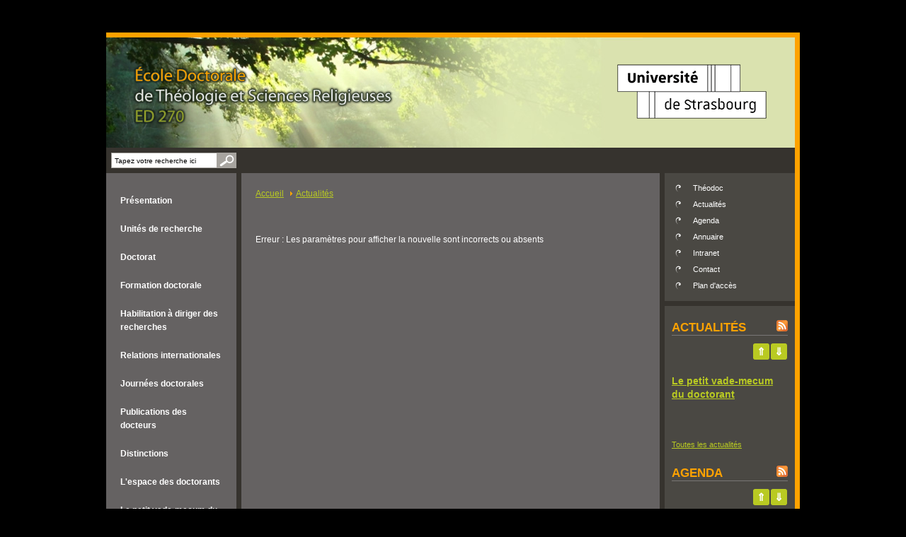

--- FILE ---
content_type: text/html; charset=utf-8
request_url: http://ed.theologie.unistra.fr/actualites/actualite/article/chaire-de-philosophie-tuebingen-nouvelle-nomination/
body_size: 4383
content:
<!DOCTYPE html PUBLIC "-//W3C//DTD XHTML 1.0 Strict//EN" 
"http://www.w3.org/TR/xhtml1/DTD/xhtml1-strict.dtd">
<html xml:lang="fr-FR" lang="fr-FR" xmlns="http://www.w3.org/1999/xhtml">
<head>

<meta http-equiv="Content-Type" content="text/html; charset=utf-8" />
<!-- 
	This website is powered by TYPO3 - inspiring people to share!
	TYPO3 is a free open source Content Management Framework initially created by Kasper Skaarhoj and licensed under GNU/GPL.
	TYPO3 is copyright 1998-2015 of Kasper Skaarhoj. Extensions are copyright of their respective owners.
	Information and contribution at http://typo3.org/
-->

<base href="http://ed.theologie.unistra.fr" />


<meta name="generator" content="TYPO3 4.5 CMS" />
<meta name="description" content="L'école doctorale de théologie et de sciences religieuses s’appuie sur la recherche et l’enseignement de trois facultés ou instituts relevant de l’Université de Strasbourg : la faculté de théologie catholique, la faculté de théologie protestante et l’institut de droit canonique." />

<link rel="stylesheet" type="text/css" href="fileadmin/templates/DUN/edtsr/styles/styles.css?1457971927" media="all" />
<link rel="stylesheet" type="text/css" href="typo3temp/stylesheet_71758cc652.css?1363768061" media="all" />



<script src="typo3conf/ext/flashslideshow/res/swfobject.js?1363770163" type="text/javascript"></script>
<script src="typo3temp/javascript_6614c0bbc2.js?1686905352" type="text/javascript"></script>


<title>École Doctorale de Théologie et Sciences Religieuses&nbsp;:&nbsp;&nbsp;-&nbsp;Université de Strasbourg</title><script src="https://ajax.googleapis.com/ajax/libs/jquery/1.8.3/jquery.min.js" type="text/javascript"></script><script src="https://ajax.googleapis.com/ajax/libs/jqueryui/1.9.2/jquery-ui.min.js" type="text/javascript"></script><link rel="stylesheet" href="https://maxcdn.bootstrapcdn.com/font-awesome/4.5.0/css/font-awesome.min.css" /><link rel="alternate" type="application/rss+xml" title="Flux d'actualités de l'École Doctorale de Théologie et Sciences Religieuses" href="actualites/?type=100" />  <script src="fileadmin/templates/DUN/edtsr/js/effects.js" type="text/javascript"></script>  <script src="fileadmin/templates/plugins/carouFredSel/jquery.carouFredSel-6.2.1-packed.js" type="text/javascript"></script>	<link rel="shortcut icon" href="/fileadmin/templates/DUN/bandeau_unistra/uds_ico.png" /><link rel="stylesheet" href="typo3conf/ext/perfectlightbox/res/css/slightbox.css" type="text/css" media="screen,projection" /><script type="text/javascript" src="typo3conf/ext/perfectlightbox/res/js/slimbox.2.0.4.yui.js"></script><script type="text/javascript">
    SlimboxOptions.resizeSpeed = 400;
    SlimboxOptions.overlayOpacity = 0.8;
    SlimboxOptions.loop = true;
    SlimboxOptions.allowSave = false;
    SlimboxOptions.slideshowAutoplay = false;
    SlimboxOptions.slideshowInterval = 5000;
    SlimboxOptions.slideshowAutoclose = true;
    SlimboxOptions.counterText = 'Image ###x### de ###y###';</script>


</head>
<body>


<div id="bandeau_unistra"></div>
<div id="body">
  <div id="conteneur">
      <div id="header">
          <div id="logo"><a title="Retour à l'accueil du site de l'École Doctorale de Théologie et Sciences Religieuses" href="http://ed.theologie.unistra.fr"><img alt="École Doctorale de Théologie et Sciences Religieuses" src="fileadmin/templates/DUN/edtsr/images/logo.png" /></a></div>
            <div id="logo_unistra"><a title="Université de Strasbourg" href="http://www.unistra.fr"><img alt="Université de Strasbourg" src="fileadmin/templates/DUN/edtsr/images/logo_unistra.png" /></a></div>
        </div>
        <div id="recherche_langues">
          <div id="recherche">
	<!--  CONTENT ELEMENT, uid:28539/list [begin] -->
		<div id="c28539" class="csc-default">
		<!--  Plugin inserted: [begin] -->
			


	<!--

		BEGIN: Content of extension "macina_searchbox", plugin "tx_macinasearchbox_pi1"

	-->
	<div class="tx-macinasearchbox-pi1">
		
<form action="resultats-de-la-recherche/" method="get" id="searchform">
  <fieldset>
    <legend>Search &amp; Find</legend>
    <input name="tx_indexedsearch[sword]" type="text" class="text" value="Tapez votre recherche ici" onfocus="this.value='';" />
    <input name="tx_indexedsearch[submit_button]" type="submit" class="submit" value="Rechercher" />
    <input type="hidden" name="tx_indexedsearch[_sections]" value="0" />
    <input type="hidden" name="tx_indexedsearch[pointer]" value="0" />
    <input type="hidden" name="tx_indexedsearch[ext]" value="0" />
    <input type="hidden" name="tx_indexedsearch[lang]" value="0" />
  </fieldset>
</form>

	</div>
	
	<!-- END: Content of extension "macina_searchbox", plugin "tx_macinasearchbox_pi1" -->

	
		<!--  Plugin inserted: [end] -->
			</div>
	<!--  CONTENT ELEMENT, uid:28539/list [end] -->
		</div>
             <div id="menu_langues"></div>
             


	<!--

		BEGIN: Content of extension "felogin", plugin "tx_felogin_pi1"

	-->
	<div class="tx-felogin-pi1">
		
	</div>
	
	<!-- END: Content of extension "felogin", plugin "tx_felogin_pi1" -->

	
        </div>
      <div id="contenu">
          <div id="gauche">
              <div id="menu"><ul class="niv_1"><li class="niv_1"><a href="presentation/les-doctorats/" onfocus="blurLink(this);" class="niv_1"><span>Présentation</span></a><ul class="niv_2"><li class="niv_2"><a href="presentation/les-doctorats/" onfocus="blurLink(this);" class="niv_2"><span>Les doctorats</span></a></li><li class="niv_2"><a href="presentation/conseil-de-led-270/" onfocus="blurLink(this);" class="niv_2"><span>Conseil de l'ED 270</span></a></li><li class="niv_2"><a href="presentation/led-en-chiffres/" onfocus="blurLink(this);" class="niv_2"><span>L'ED en chiffres</span></a></li><li class="niv_2"><a href="presentation/college-doctoral-universite-de-strasbourg/" onfocus="blurLink(this);" class="niv_2"><span>Collège doctoral - Université de Strasbourg</span></a></li><li class="niv_2"><a href="presentation/accueil-des-doctorants/" onfocus="blurLink(this);" class="niv_2"><span>Accueil des doctorants</span></a></li></ul></li><li class="niv_1"><a href="unites-de-recherche/" onfocus="blurLink(this);" class="niv_1"><span>Unités de recherche</span></a><ul class="niv_2"><li class="niv_2"><a href="unites-de-recherche/ur-4377/" onfocus="blurLink(this);" class="niv_2"><span>UR 4377</span></a></li><li class="niv_2"><a href="unites-de-recherche/ur-4378/" onfocus="blurLink(this);" class="niv_2"><span>UR 4378</span></a></li><li class="niv_2"><a href="unites-de-recherche/umr-7354/" onfocus="blurLink(this);" class="niv_2"><span>UMR 7354</span></a></li><li class="niv_2"><a href="unites-de-recherche/enseignants/" onfocus="blurLink(this);" class="niv_2"><span>Enseignants</span></a></li></ul></li><li class="niv_1"><a href="doctorat/" onfocus="blurLink(this);" class="niv_1"><span>Doctorat</span></a><ul class="niv_2"><li class="niv_2"><a href="doctorat/reglementation-des-etudes-doctorales/" onfocus="blurLink(this);" class="niv_2"><span>Règlementation des études doctorales</span></a></li><li class="niv_2"><a href="doctorat/ladmission-en-doctorat/" onfocus="blurLink(this);" class="niv_2"><span>L'admission en doctorat</span></a></li><li class="niv_2"><a href="doctorat/financement-de-la-these/" onfocus="blurLink(this);" class="niv_2"><span>Financement de la thèse</span></a></li><li class="niv_2"><a href="doctorat/convention-individuelle-de-formation-cif/" onfocus="blurLink(this);" class="niv_2"><span>Convention individuelle de formation : CIF</span></a></li><li class="niv_2"><a href="doctorat/letat-davancement-des-travaux/" onfocus="blurLink(this);" class="niv_2"><span>L'état d'avancement des travaux</span></a></li><li class="niv_2"><a href="doctorat/comite-de-suivi-individuel-de-these/" onfocus="blurLink(this);" class="niv_2"><span>Comité de suivi individuel de thèse</span></a></li><li class="niv_2"><a href="doctorat/periode-de-cesure/" onfocus="blurLink(this);" class="niv_2"><span>Période de césure</span></a></li><li class="niv_2"><a href="doctorat/soutenance-de-la-these/" onfocus="blurLink(this);" class="niv_2"><span>Soutenance de la thèse</span></a></li><li class="niv_2"><a href="doctorat/publications-archives-ouvertes/" onfocus="blurLink(this);" class="niv_2"><span>Publications / archives ouvertes</span></a></li><li class="niv_2"><a href="doctorat/les-theses-soutenues/" onfocus="blurLink(this);" class="niv_2"><span>Les thèses soutenues</span></a></li><li class="niv_2"><a href="doctorat/objectif-these/" onfocus="blurLink(this);" class="niv_2"><span>Objectif thèse</span></a></li><li class="niv_2"><a href="doctorat/formdoct/" onfocus="blurLink(this);" class="niv_2"><span>Form@doct</span></a></li><li class="niv_2"><a href="doctorat/portfolio-de-competences/" onfocus="blurLink(this);" class="niv_2"><span>Portfolio de compétences</span></a></li><li class="niv_2"><a href="doctorat/aides-a-ledition/" onfocus="blurLink(this);" class="niv_2"><span>Aides à l'édition</span></a></li><li class="niv_2"><a href="doctorat/sites-liens-outils/" onfocus="blurLink(this);" class="niv_2"><span>Sites / liens / outils...</span></a></li></ul></li><li class="niv_1"><a href="formation-doctorale/" onfocus="blurLink(this);" class="niv_1"><span>Formation doctorale</span></a><ul class="niv_2"><li class="niv_2"><a href="formation-doctorale/formations-disciplinaires/" onfocus="blurLink(this);" class="niv_2"><span>Formations disciplinaires</span></a></li><li class="niv_2"><a href="formation-doctorale/formations-transversales/" onfocus="blurLink(this);" class="niv_2"><span>Formations transversales</span></a></li><li class="niv_2"><a href="formation-doctorale/gestion-de-la-formation/" onfocus="blurLink(this);" class="niv_2"><span>Gestion de la formation</span></a></li></ul></li><li class="niv_1"><a href="habilitation-a-diriger-des-recherches/" onfocus="blurLink(this);" class="niv_1"><span>Habilitation à diriger des recherches</span></a></li><li class="niv_1"><a href="relations-internationales/" onfocus="blurLink(this);" class="niv_1"><span>Relations internationales</span></a><ul class="niv_2"><li class="niv_2"><a href="relations-internationales/theses-en-cotutelle-codirection/" onfocus="blurLink(this);" class="niv_2"><span>Thèses en cotutelle / codirection</span></a></li><li class="niv_2"><a href="relations-internationales/college-doctoral-europeen/" onfocus="blurLink(this);" class="niv_2"><span>Collège doctoral européen</span></a></li><li class="niv_2"><a href="relations-internationales/reseau-theodoc/" onfocus="blurLink(this);" class="niv_2"><span>Réseau Théodoc</span></a></li><li class="niv_2"><a href="relations-internationales/eucor/" onfocus="blurLink(this);" class="niv_2"><span>EUCOR</span></a></li><li class="niv_2"><a href="relations-internationales/mobilite-erasmus/" onfocus="blurLink(this);" class="niv_2"><span>Mobilité Erasmus +</span></a></li><li class="niv_2"><a href="relations-internationales/centre-de-cooperation-franco-bavarois/" onfocus="blurLink(this);" class="niv_2"><span>Centre de Coopération Franco-Bavarois</span></a></li><li class="niv_2"><a href="relations-internationales/universite-franco-italienne/" onfocus="blurLink(this);" class="niv_2"><span>Université Franco-Italienne</span></a></li><li class="niv_2"><a href="relations-internationales/reseau-franco-neerlandais/" onfocus="blurLink(this);" class="niv_2"><span>Réseau Franco-Néerlandais</span></a></li></ul></li><li class="niv_1"><a href="journees-doctorales/" onfocus="blurLink(this);" class="niv_1"><span>Journées doctorales</span></a><ul class="niv_2"><li class="niv_2"><a href="journees-doctorales/2024-2025/" onfocus="blurLink(this);" class="niv_2"><span>2024-2025</span></a></li></ul></li><li class="niv_1"><a href="publications-des-docteurs/" onfocus="blurLink(this);" class="niv_1"><span>Publications des docteurs</span></a><ul class="niv_2"><li class="niv_2"><a href="publications-des-docteurs/a/" onfocus="blurLink(this);" class="niv_2"><span>A</span></a></li><li class="niv_2"><a href="publications-des-docteurs/b/" onfocus="blurLink(this);" class="niv_2"><span>B</span></a></li><li class="niv_2"><a href="publications-des-docteurs/c/" onfocus="blurLink(this);" class="niv_2"><span>C</span></a></li><li class="niv_2"><a href="publications-des-docteurs/d/" onfocus="blurLink(this);" class="niv_2"><span>D</span></a></li><li class="niv_2"><a href="publications-des-docteurs/f/" onfocus="blurLink(this);" class="niv_2"><span>F</span></a></li><li class="niv_2"><a href="publications-des-docteurs/g/" onfocus="blurLink(this);" class="niv_2"><span>G</span></a></li><li class="niv_2"><a href="publications-des-docteurs/h/" onfocus="blurLink(this);" class="niv_2"><span>H</span></a></li><li class="niv_2"><a href="publications-des-docteurs/j/" onfocus="blurLink(this);" class="niv_2"><span>J</span></a></li><li class="niv_2"><a href="publications-des-docteurs/k/" onfocus="blurLink(this);" class="niv_2"><span>K</span></a></li><li class="niv_2"><a href="publications-des-docteurs/l/" onfocus="blurLink(this);" class="niv_2"><span>L</span></a></li><li class="niv_2"><a href="publications-des-docteurs/m/" onfocus="blurLink(this);" class="niv_2"><span>M</span></a></li><li class="niv_2"><a href="publications-des-docteurs/n/" onfocus="blurLink(this);" class="niv_2"><span>N</span></a></li><li class="niv_2"><a href="publications-des-docteurs/p/" onfocus="blurLink(this);" class="niv_2"><span>P</span></a></li><li class="niv_2"><a href="publications-des-docteurs/r/" onfocus="blurLink(this);" class="niv_2"><span>R</span></a></li><li class="niv_2"><a href="publications-des-docteurs/s/" onfocus="blurLink(this);" class="niv_2"><span>S</span></a></li><li class="niv_2"><a href="publications-des-docteurs/t/" onfocus="blurLink(this);" class="niv_2"><span>T</span></a></li><li class="niv_2"><a href="publications-des-docteurs/v/" onfocus="blurLink(this);" class="niv_2"><span>V</span></a></li><li class="niv_2"><a href="publications-des-docteurs/w/" onfocus="blurLink(this);" class="niv_2"><span>W</span></a></li><li class="niv_2"><a href="publications-des-docteurs/y/" onfocus="blurLink(this);" class="niv_2"><span>Y</span></a></li></ul></li><li class="niv_1"><a href="distinctions/" onfocus="blurLink(this);" class="niv_1"><span>Distinctions</span></a><ul class="niv_2"><li class="niv_2"><a href="distinctions/2010/" onfocus="blurLink(this);" class="niv_2"><span>2010</span></a></li><li class="niv_2"><a href="distinctions/2011/" onfocus="blurLink(this);" class="niv_2"><span>2011</span></a></li><li class="niv_2"><a href="distinctions/2012/" onfocus="blurLink(this);" class="niv_2"><span>2012</span></a></li><li class="niv_2"><a href="distinctions/2013/" onfocus="blurLink(this);" class="niv_2"><span>2013</span></a></li><li class="niv_2"><a href="distinctions/2014/" onfocus="blurLink(this);" class="niv_2"><span>2014</span></a></li><li class="niv_2"><a href="distinctions/2015/" onfocus="blurLink(this);" class="niv_2"><span>2015</span></a></li><li class="niv_2"><a href="distinctions/2016/" onfocus="blurLink(this);" class="niv_2"><span>2016</span></a></li><li class="niv_2"><a href="distinctions/2017/" onfocus="blurLink(this);" class="niv_2"><span>2017</span></a></li><li class="niv_2"><a href="distinctions/2018/" onfocus="blurLink(this);" class="niv_2"><span>2018</span></a></li><li class="niv_2"><a href="distinctions/2019/" onfocus="blurLink(this);" class="niv_2"><span>2019</span></a></li><li class="niv_2"><a href="distinctions/2020/" onfocus="blurLink(this);" class="niv_2"><span>2020</span></a></li><li class="niv_2"><a href="distinctions/2021/" onfocus="blurLink(this);" class="niv_2"><span>2021</span></a></li><li class="niv_2"><a href="distinctions/2022/" onfocus="blurLink(this);" class="niv_2"><span>2022</span></a></li><li class="niv_2"><a href="distinctions/2023/" onfocus="blurLink(this);" class="niv_2"><span>2023</span></a></li><li class="niv_2"><a href="distinctions/2024/" onfocus="blurLink(this);" class="niv_2"><span>2024</span></a></li></ul></li><li class="niv_1"><a href="lespace-des-doctorants/" onfocus="blurLink(this);" class="niv_1"><span>L'espace des doctorants</span></a></li><li class="niv_1"><a href="le-petit-vade-mecum-du-doctorant/" onfocus="blurLink(this);" class="niv_1"><span>Le petit vade-mecum du doctorant</span></a></li><li class="niv_1"><a href="relecture-solidaire-de-these/" onfocus="blurLink(this);" class="niv_1"><span>Relecture solidaire de thèse</span></a></li><li class="niv_1"><a href="alumni/" onfocus="blurLink(this);" class="niv_1"><span>Alumni</span></a></li><li class="niv_1 last"><a href="newsletter/" onfocus="blurLink(this);" class="niv_1"><span>Newsletter</span></a></li></ul></div>
            </div>
            <div id="centre">
              <div id="ariane"><div id="contenu_ariane"><a href="/" onfocus="blurLink(this);">Accueil</a> <span class="separateur">&nbsp;&nbsp;<span class="none">&gt;</span>&nbsp;&nbsp;&nbsp;</span><a href="actualites/" onfocus="blurLink(this);">Actualités</a></div></div>
                <h1></h1>
                <div id="contenu_mapping"><!--TYPO3SEARCH_begin-->
	<!--  CONTENT ELEMENT, uid:28764/list [begin] -->
		<div id="c28764" class="csc-default">
		<!--  Plugin inserted: [begin] -->
			Erreur : Les paramètres pour afficher la nouvelle sont incorrects ou absents
		<!--  Plugin inserted: [end] -->
			</div>
	<!--  CONTENT ELEMENT, uid:28764/list [end] -->
		<!--TYPO3SEARCH_end--></div>
            </div>
            <div id="droite">
              <div id="menu_droite"><ul><li><a href="relations-internationales/reseau-theodoc/" onfocus="blurLink(this);">Théodoc</a></li><li><a href="actualites/" onfocus="blurLink(this);">Actualités</a></li><li><a href="agenda/" onfocus="blurLink(this);">Agenda</a></li><li><a href="annuaire/" onfocus="blurLink(this);">Annuaire</a></li><li><a href="intranet/" onfocus="blurLink(this);">Intranet</a></li><li><a href="contact/" onfocus="blurLink(this);">Contact</a></li><li><a href="plan-dacces/" onfocus="blurLink(this);">Plan d'accès</a></li></ul></div>
                <div id="actualites">
	<!--  CONTENT ELEMENT, uid:58748/html [begin] -->
		<div id="c58748" class="csc-default">
		<!--  Raw HTML content: [begin] -->
			<h2 class="bloc-title">Actualités</h2>
<div class="rss"><a href="actualites/?type=100"><span class="none">Flux RSS</span></a></div>
<a id="slider-actu-prev" href="#" class="slider-btn">&#8657;</a><a id="slider-actu-next" href="#" class="slider-btn">&#8659;</a>
		<!--  Raw HTML content: [end] -->
			</div>
	<!--  CONTENT ELEMENT, uid:58748/html [end] -->
		<div id="slider-actu"><div class="slider-wrap"><div class="slider mini">
	<!--  CONTENT ELEMENT, uid:28754/list [begin] -->
		<div id="c28754" class="csc-default">
		<!--  Plugin inserted: [begin] -->
				


       		<div class="actu_droite">
            		<div class="date_actu"></div>
                	<div class="titre_actu"><a href="actualites/actualite/article/calendrier-des-inscriptionsreinscriptions-en-doctorat/" title="Le petit vade-mecum du doctorant">Le petit vade-mecum du doctorant</a></div>
                	<!-- <div class="contenu_actu"><p>
</p></div> -->
                </div>
                	
            	
		
		


		<!--  Plugin inserted: [end] -->
			</div>
	<!--  CONTENT ELEMENT, uid:28754/list [end] -->
		</div></div></div>
	<!--  CONTENT ELEMENT, uid:28761/text [begin] -->
		<div id="c28761" class="csc-default">
		<!--  Text: [begin] -->
			<p class="toutes_actus"><a href="actualites/" title="Consulter toutes les actualités">Toutes les actualités</a></p>
		<!--  Text: [end] -->
			</div>
	<!--  CONTENT ELEMENT, uid:28761/text [end] -->
		
	<!--  CONTENT ELEMENT, uid:58758/html [begin] -->
		<div id="c58758" class="csc-default">
		<!--  Raw HTML content: [begin] -->
			<h2 class="bloc-title">Agenda</h2>
<div class="rss"><a href="actualites/?type=100"><span class="none">Flux RSS</span></a></div>
<a id="slider-event-prev" href="#" class="slider-btn">&#8657;</a><a id="slider-event-next" href="#" class="slider-btn">&#8659;</a>
		<!--  Raw HTML content: [end] -->
			</div>
	<!--  CONTENT ELEMENT, uid:58758/html [end] -->
		<div id="slider-event"><div class="slider-wrap"><div class="slider mini">
	<!--  CONTENT ELEMENT, uid:28755/list [begin] -->
		<div id="c28755" class="csc-default">
		<!--  Plugin inserted: [begin] -->
			<p></p>
		<!--  Plugin inserted: [end] -->
			</div>
	<!--  CONTENT ELEMENT, uid:28755/list [end] -->
		</div></div></div>
	<!--  CONTENT ELEMENT, uid:28762/text [begin] -->
		<div id="c28762" class="csc-default">
		<!--  Text: [begin] -->
			<p class="toutes_actus"><a href="agenda/" title="Consulter tous les événements à venir">Tout l'agenda</a></p>
		<!--  Text: [end] -->
			</div>
	<!--  CONTENT ELEMENT, uid:28762/text [end] -->
		</div>
            </div>
            <div class="both"></div>
        </div>
    </div>
    <div id="footer">
      <p>École Doctorale de Théologie et Sciences Religieuses</p>
        <p>Palais universitaire - 9 place de l'Université - 67084 Strasbourg Cedex</p>
        <p>Université de Strasbourg - 2010 - Tous droits réservés - Réalisé par la Direction des Usages du Numérique - <a href="plan-du-site/" onfocus="blurLink(this);">Plan du site</a>&nbsp;-&nbsp;<a href="mentions-legales/" onfocus="blurLink(this);">Mentions légales</a>&nbsp;-&nbsp;<a href="credits/" onfocus="blurLink(this);">Crédits</a></p>
    </div>
</div>




</body>
</html>

--- FILE ---
content_type: text/css
request_url: http://ed.theologie.unistra.fr/fileadmin/templates/DUN/edtsr/styles/styles.css?1457971927
body_size: 1977
content:
@charset "utf-8";
@import "menu.css";

body {
	background: black;
	margin: 0;
	padding: 0;
	color: white;
	font: normal 75%/1.6em Arial, sans-serif;
}

img {
	border: none;
}

.none {
	display: none;
}

.both {
	clear: both;
}

div#body {
	width: 980px;
	margin: 46px auto;
}

div#conteneur {
	border-top: 7px solid #ffa200;
	border-right: 7px solid #ffa200;
	padding-bottom: 7px;
	margin-bottom: 7px;
	background: #36332e;
}

div#header {
	background: #dae2af url(../images/fond_header.jpg) no-repeat left top;
	height: 156px;
}

div#logo {
	display: inline;
    float: left;
    margin: 37px 0 0 37px;
}

div#logo_unistra {
	display: inline;
    float: right;
    margin: 28px 40px 0 0;
}

div#recherche_langues {
	padding: 7px;
	height: 22px;
}

div#recherche {
	float: left;
	display: inline;
}

div#recherche fieldset, div#recherche form {
	border: none;
	padding: 0;
	margin: 0;
}

div#recherche input.text {
	border: 1px solid #a7a49f;
	font-size: 0.85em;
	padding: 2px 4px;
	height: 16px;
	width: 140px;
	float: left;
}

div#recherche input.submit {
	border: none;
	background: #a7a49f url(../images/fond_submit.gif) no-repeat center;
	padding: 0;
	height: 22px;
	width: 27px;
	float: left;
	font-size: 0;
	line-height: 0;
}

div#recherche legend {
	display: none;
}

div#menu_langues {
	float: right;
	display: inline;
}

div#menu_langues ul {
	list-style-type: none;
	margin: 0;
	padding: 0;
}

div#menu_langues ul li {
	float: left;
	display: inline;
	width: 24px;
	font-size: 0.9em;
}

div#menu_langues ul li a {
	color: #ffa200;
	display: block;
}

div#contenu {
	background: url(../images/fond_contenu.gif) repeat-y center;
}

div#gauche {
	float: left;
	display: inline;
	width: 184px;
}

div#centre {
	float: left;
	display: inline;
	width: 551px;
	margin: 0 7px;
	padding: 20px;
}

div#centre a, div#actualites a {
	color: #b9ca22;
}

div#centre a:hover, div#actualites a:hover {
	color: #929e27;
}

div#ariane {
	color: #ffa200;
}

div#ariane span.separateur {
    background: url("../images/rootline_separateur.gif") no-repeat scroll center center transparent;
}

h1 {
    color: #ffa200;
    font-family: Arial,sans-serif;
    font-size: 2.6em;
    font-weight: normal;
    letter-spacing: -1px;
    line-height: 1.2em;
    margin: 20px 0;
    padding: 6px 0 0;
}

h2 {
    color: #b9ca22;
    font-family: Arial,sans-serif;
    font-size: 1.6em;
    font-weight: normal;
    letter-spacing: 0;
    margin: 20px 0 10px;
    padding: 0;
	margin-bottom: 10px;
    padding-bottom: 0;
    clear: both;
    line-height: 1.3em;
	border-bottom: 1px solid #787676;
}

h2 a {
	text-decoration: none;
}

div#droite {
	float: right;
	display: inline;
	width: 184px;
}

div#menu_droite ul {
	list-style-type: none;
	margin: 0;
	padding: 10px 0;
	border-bottom: 7px solid #36332E;
}

div#menu_droite ul li a {
	display: block;
	padding: 2px 10px 2px 40px;
	color: white;
	font-size: 0.9em;
	text-decoration: none;
	background: transparent url(../images/puce_droite.gif) no-repeat 15px center;
}

div#menu_droite ul li a:hover {
	background: #656262 url(../images/puce_droite_over.gif) no-repeat 15px center;
}

div#actualites {
	padding: 0 10px 10px 10px;
}

div#actualites h2 {
	color: #FFA200;
	font-size: 1.4em;
	font-weight: bold;
	text-transform: uppercase;
	margin: 20px 0 10px 0;
}

div.actu_droite{
	padding: 10px 0 14px 0;
}

div.actu_droite div.date_actu span.jour, div.actu_droite div.date_actu span.annee {
	color: #B9CA22;
	font-size: 1.2em;
	font-weight: bold;
}

div.actu_droite div.date_actu span.mois {
	color: white;
	font-size: 1.2em;
	font-weight: bold;
	text-transform: uppercase;
}

div.actu_droite div.titre_actu {
	padding: 10px 0 4px 0;
	font-weight: bold;
	font-size: 1.2em;
}

div.actu_droite div.contenu_actu {
	font-size: 0.9em;
}

div.actu_droite div.contenu_actu p {
	margin: 0;
}

div.actu_droite div.date_event {
	padding: 6px;
	font-size: 0.9em;
	background: #656262;
	border-radius: 6px 6px 6px 6px;
	-moz-border-radius: 6px 6px 6px 6px;
}

div#contenu_mapping div.list_event_details {
	padding: 6px;
	font-size: 0.9em;
	background: #4A4843;
	border-radius: 6px 6px 6px 6px;
	-moz-border-radius: 6px 6px 6px 6px;
}

div.date_actu_single {
	padding: 6px;
	font-size: 0.9em;
	background: #4A4843;
	border-radius: 6px 6px 6px 6px;
	-moz-border-radius: 6px 6px 6px 6px;
}

div.date_actu_single strong {
	color: #FFA200;
}

p.toutes_actus {
	margin: 0;
	padding: 0;
	font-size: 0.9em;
}

div#footer {
	background: #929e27 url(../images/fond_footer.gif) no-repeat 20px center;
	height: 72px;
	padding: 20px 20px 0 110px;
	border-right: 7px solid #ffa200;
	margin-top: 7px;
	color: #36332e;
}

div#footer a {
	color: white;
}

div#footer p {
	margin: 0;
	padding: 0;
}

div#contenu_mapping li.dwnld {
	list-style-type: none;
	padding: 0;
	margin: 20px 0 0 0;
	background: white;
}

div#contenu_mapping li.dwnld a {
	display: block;
	list-style-type: none;
	padding: 15px 15px 15px 60px;
	margin: 0 0 4px 0;
	background-repeat: no-repeat;
	background-position: 20px center;
	border: 1px solid #FFA200;
	color: #929E27;
}

div#contenu_mapping li.dwnld-news {
	list-style-type: none;
	padding: 0;
	margin: 10px 0 4px 0;
	background: white;
	border: 1px solid #FFA200;
	padding: 15px 15px 15px 60px;
}

div#contenu_mapping li.dwnld-news a {
	color: #929E27;
}

div#contenu_mapping li.dwnld-news img {
	position: absolute;
	width: 30px;
	height: 35px;
	margin-left: -46px;
	margin-top: -6px;
}

div#contenu_mapping dt {
	font-weight: bold;
	color: #FFA200;
}

div#contenu_mapping ul {
	list-style-type: none;
}

div#contenu_mapping ul li {
	background: url(../images/puce.png) no-repeat left 9px;
	margin-left: 0;
	padding: 2px 0 2px 18px;
}

div#contenu_mapping ul li.csc-textpic-image {
	background: none;
	margin-left: 0;
	padding: 0;
}

div#contenu_mapping ul li ul {
	margin: 6px 0;
}

div#contenu_mapping ul li ul li {
	background: url(../images/puce_2.png) no-repeat left 9px;
}

div#contenu_mapping ul li ul li ul li {
	background: url(../images/puce_3.png) no-repeat left 9px;
}

div#contenu_mapping ul li ul li ul li ul li {
	background: url(../images/puce_4.png) no-repeat left 9px;
}

div#contenu_mapping strong {
	color: #ffa200;
}

div.rss {
	width: 16px;
	height: 16px;
	float: right;
	display: inline;
	margin-top: -32px;
}

div.rss a {
	display: block;
	height: 16px;
	background: url(../images/rss.png) no-repeat center;
}

/* BROWSEBOX (debut) */
div#centre div.tx-ttnews-browsebox td {
	padding: 4px 6px;
	border: 1px solid #B9CA22;
}

div#centre div.tx-ttnews-browsebox td.tx-ttnews-browsebox-SCell {
	padding: 4px 6px;
	border: 1px solid #B9CA22;
	background: #B9CA22;
}

div#centre div.tx-ttnews-browsebox td.tx-ttnews-browsebox-SCell a {
	color: white;
}

div#centre div.tx-ttnews-browsebox td p {
	margin: 0;
}

div#centre div.tx-ttnews-browsebox table {
	margin: 20px auto 0;
}
/* BROWSEBOX (fin) */

div#slider-actu div.slider-wrap, div#slider-event div.slider-wrap {
    overflow: hidden;
    position: relative;
    min-height: 110px;
}

div#slider-event div.slider-wrap {
    min-height: 160px;
}

div#slider-actu {
	position: relative;
}

a#slider-actu-prev,
a#slider-event-prev,
a#slider-actu-next,
a#slider-event-next {
	border-radius: 3px;
	padding: 2px;
	display: inline-block !important;
	background: #B9CA22;
	color: white !important;
	text-decoration: none;
	margin: 1px;
	font-weight: bold;
	width: 19px;
	height: 19px;
	text-align: center;
	font-size: 15px;
} 

a#slider-actu-prev,
a#slider-event-prev {
	margin-left: 115px;
} 

.control-label {
	font-weight: bold;
	margin: 15px 0 5px;
	color: #ffa200;
}
.form-control {
    box-sizing: border-box;
    display: block;
    margin: 0 0 15px;
    padding: 6px;
    width: 100%;
}
.btn {
	border-radius: 3px;
	padding: 6px 15px;
	background: #b9ca22;
	border: 0;
	color: white;
	font-weight: bold;
	cursor: pointer;
}
.btn.btn-xs {
	font-size: 0.9em;
	padding: 3px 8px;
	border-radius: 2px;
	font-weight: normal;
}
div#recherche_langues .tx-felogin-pi1 {
	float: right;
}
div#recherche_langues .tx-felogin-pi1 .fa {
	color: darkred;
}

--- FILE ---
content_type: text/css
request_url: http://ed.theologie.unistra.fr/fileadmin/templates/DUN/edtsr/styles/menu.css
body_size: 580
content:
div#menu {
    margin: 20px 0;
}
div#menu ul.niv_1 {
    list-style-type: none;
    margin: 0;
    padding: 0;
}
div#menu ul.niv_1 li.niv_1 {
    margin-bottom: 1px;
}
div#menu ul.niv_1 li.niv_1.active {
    margin-bottom: 0;
	border-bottom: 1px solid #929E27;
	background: #4A4843;
}
div#menu ul.niv_1 li.niv_1 a.niv_1 {
    color: white;
    display: block;
    font-weight: bold;
    text-decoration: none;
}
div#menu ul.niv_1 li.niv_1 a.niv_1:hover, div#menu ul.niv_1 li.niv_1 a.niv_1.active {
    background: #929e27;
}
div#menu ul.niv_1 li.niv_1 a.niv_1 span {
    display: block;
    padding: 10px 20px;
}
div#menu ul.niv_1 li.niv_1 ul.niv_2 {
    background: none repeat scroll 0 0 #4A4843;
    display: none;
    list-style-type: none;
    margin: -39px 0 0 184px;
    min-width: 160px;
    padding: 12px;
    position: absolute;
    z-index: 90;
}
div#menu ul.niv_1 li.niv_1:hover ul.niv_2 {
    display: block;
}
div#menu ul.niv_1 li.niv_1 ul.niv_2 li.niv_2 {
    background: url("../images/fond_niv_2.gif") no-repeat scroll left 6px transparent;
    padding: 2px 2px 2px 12px;
}
div#menu ul.niv_1 li.niv_1 ul.niv_2 li.niv_2 a.niv_2 {
    color: #FFFFFF;
    text-decoration: none;
}
div#menu ul.niv_1 li.niv_1 ul.niv_2 li.niv_2 a.niv_2:hover {
    color: #FFA200;
    text-decoration: underline;
}
div#menu ul.niv_1 li.niv_1.active ul.niv_2 {
    background: none repeat scroll 0 0 transparent;
    border: medium none;
    display: block;
    margin: 0 0 0 20px;
    min-width: 0;
    padding: 10px 10px 10px 0;
    position: static;
}
div#menu ul.niv_1 li.niv_1.active ul.niv_2 li.niv_2 {
    background: url("../images/fond_niv_2.gif") no-repeat scroll left 6px transparent;
    padding: 2px 2px 2px 12px;
}
div#menu ul.niv_1 li.niv_1.active ul.niv_2 li.niv_2 a.niv_2 {
    color: #FFFFFF;
    text-decoration: none;
}
div#menu ul.niv_1 li.niv_1.active ul.niv_2 li.niv_2 a.niv_2:hover {
    color: #FFA200;
    text-decoration: underline;
}
div#menu ul.niv_1 li.niv_1.active ul.niv_2 li.niv_2.active a.niv_2.active {
    color: #FFA200;
    font-weight: bold;
    text-decoration: underline;
}
div#menu ul.niv_1 li.niv_1.active ul.niv_2 li.niv_2 ul.niv_3 {
    background: none repeat scroll 0 0 transparent;
    border: medium none;
    display: block;
    list-style-type: none;
    margin: 0 0 0 10px;
    min-width: 0;
    padding: 10px 10px 10px 0;
    position: static;
}
div#menu ul.niv_1 li.niv_1.active ul.niv_2 li.niv_2 ul.niv_3 li.niv_3 {
    background: url("../images/fond_niv_3.gif") no-repeat scroll left 6px transparent;
    padding: 2px 2px 2px 12px;
}
div#menu ul.niv_1 li.niv_1.active ul.niv_2 li.niv_2 ul.niv_3 li.niv_3 a.niv_3 {
    color: #FFFFFF;
    text-decoration: none;
}
div#menu ul.niv_1 li.niv_1.active ul.niv_2 li.niv_2 ul.niv_3 li.niv_3 a.niv_3:hover {
    color: #b9ca22;
    text-decoration: underline;
}
div#menu ul.niv_1 li.niv_1.active ul.niv_2 li.niv_2 ul.niv_3 li.niv_3.active a.niv_3.active {
    color: #b9ca22;
    font-weight: bold;
    text-decoration: underline;
}


--- FILE ---
content_type: text/javascript
request_url: http://ed.theologie.unistra.fr/typo3temp/javascript_6614c0bbc2.js?1686905352
body_size: 448
content:
var browserName=navigator.appName;var browserVer=parseInt(navigator.appVersion);var version="";var msie4=(browserName=="Microsoft Internet Explorer"&&browserVer>=4);if((browserName=="Netscape"&&browserVer>=3)||msie4||browserName=="Konqueror"||browserName=="Opera"){version="n3";}else{version="n2";}
function blurLink(theObject){if(msie4){theObject.blur();}}var _paq=window._paq||[];_paq.push(['trackPageView']);_paq.push(['enableLinkTracking']);(function(){var u="https://webomat.unistra.fr/";_paq.push(['setTrackerUrl',u+'m.php']);_paq.push(['setSiteId','215']);var d=document,g=d.createElement('script'),s=d.getElementsByTagName('script')[0];g.type='text/javascript';g.async=true;g.defer=true;g.src=u+'m.js';s.parentNode.insertBefore(g,s);})();

--- FILE ---
content_type: text/javascript
request_url: http://ed.theologie.unistra.fr/fileadmin/templates/DUN/edtsr/js/effects.js
body_size: 287
content:
jQuery(document).ready(function($){ 
    
    $('div#c28754,div#c28755').contents().unwrap();
    
    $("div#slider-actu div.slider.mini").carouFredSel({
	  direction: "up",
	  circular: true,
	  infinite: true,
      responsive: true,
	  prev: {
		  button: "#slider-actu-prev",
		  queue: true
	  },
      next: {
		  button: "#slider-actu-next",
		  queue: true
	  },
	  auto: {
        play: true
	  },
	  scroll: {
		duration: 800
	  }
  });
  
  $("div#slider-event div.slider.mini").carouFredSel({
	  direction: "up",
	  circular: true,
	  infinite: true,
      responsive: true,
	  prev: {
		  button: "#slider-event-prev",
		  queue: true
	  },
      next: {
		  button: "#slider-event-next",
		  queue: true
	  },
	  auto: {
        play: true
	  },
	  scroll: {
		duration: 800
	  }
  });
});